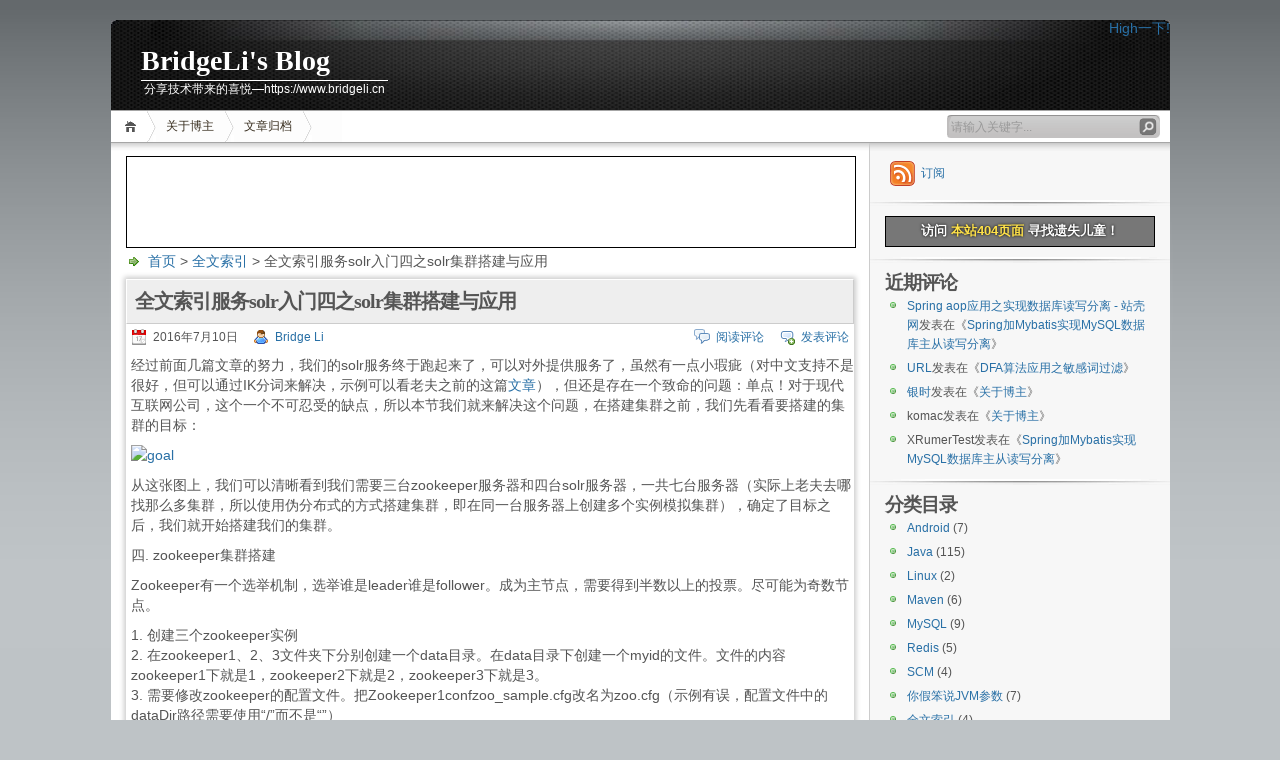

--- FILE ---
content_type: text/html; charset=UTF-8
request_url: http://www.bridgeli.cn/archives/301
body_size: 13765
content:
<!DOCTYPE html PUBLIC "-//W3C//DTD XHTML 1.1//EN" "http://www.w3.org/TR/xhtml11/DTD/xhtml11.dtd">

<html xmlns="http://www.w3.org/1999/xhtml">
<head profile="http://gmpg.org/xfn/11">

<script async src="//pagead2.googlesyndication.com/pagead/js/adsbygoogle.js"></script>
<script>
     (adsbygoogle = window.adsbygoogle || []).push({
          google_ad_client: "ca-pub-5992006569235012",
          enable_page_level_ads: true
     });
</script>

	<meta http-equiv="Content-Type" content="text/html; charset=UTF-8" />
	<meta http-equiv="X-UA-Compatible" content="IE=EmulateIE7" />

	<title>全文索引服务solr入门四之solr集群搭建与应用 | BridgeLi&#039;s Blog</title>
	<link rel="alternate" type="application/rss+xml" title="RSS 2.0 - 所有文章" href="http://www.bridgeli.cn/feed" />
	<link rel="alternate" type="application/rss+xml" title="RSS 2.0 - 所有评论" href="http://www.bridgeli.cn/comments/feed" />
	<link rel="pingback" href="http://www.bridgeli.cn/xmlrpc.php" />

	<!-- style START -->
	<!-- default style -->
	<style type="text/css" media="screen">@import url( http://www.bridgeli.cn/wp-content/themes/inove/style.css );</style>
	<!-- for translations -->
			<link rel="stylesheet" href="http://www.bridgeli.cn/wp-content/themes/inove/chinese.css" type="text/css" media="screen" />
		<!--[if IE]>
		<link rel="stylesheet" href="http://www.bridgeli.cn/wp-content/themes/inove/ie.css" type="text/css" media="screen" />
	<![endif]-->
	<!-- style END -->

	<!-- script START -->
	<script type="text/javascript" src="http://www.bridgeli.cn/wp-content/themes/inove/js/base.js"></script>
	<script type="text/javascript" src="http://www.bridgeli.cn/wp-content/themes/inove/js/menu.js"></script>
	<!-- script END -->

	
<!-- All in One SEO Pack 2.4.2.1 by Michael Torbert of Semper Fi Web Design[598,659] -->
<meta name="description"  content="经过前面几篇文章的努力，我们的solr服务终于跑起来了，可以对外提供服务了，虽然有一点小瑕疵（对中文支持不是很好，但可以通过IK分词来解决，示例可以看老夫之前的这篇文章），但还是存在一个致命的问题：单点！对于现代互联网公司，这个一个不可忍受的缺点，所以本节我们就来解决这个问题，在搭建集群之前，我们先看看要搭建的集群的目" />

<meta name="keywords"  content="lucene,solr,spring,集群" />

<link rel="canonical" href="http://www.bridgeli.cn/archives/301" />
			<script type="text/javascript" >
				window.ga=window.ga||function(){(ga.q=ga.q||[]).push(arguments)};ga.l=+new Date;
				ga('create', 'UA-97230314-1', 'auto');
				// Plugins
				
				ga('send', 'pageview');
			</script>
			<script async src="https://www.google-analytics.com/analytics.js"></script>
			<!-- /all in one seo pack -->
<link rel='dns-prefetch' href='//s.w.org' />
<link rel="alternate" type="application/rss+xml" title="BridgeLi&#039;s Blog &raquo; 全文索引服务solr入门四之solr集群搭建与应用评论Feed" href="http://www.bridgeli.cn/archives/301/feed" />
		<script type="text/javascript">
			window._wpemojiSettings = {"baseUrl":"https:\/\/s.w.org\/images\/core\/emoji\/2.3\/72x72\/","ext":".png","svgUrl":"https:\/\/s.w.org\/images\/core\/emoji\/2.3\/svg\/","svgExt":".svg","source":{"concatemoji":"http:\/\/www.bridgeli.cn\/wp-includes\/js\/wp-emoji-release.min.js?ver=4.8.25"}};
			!function(t,a,e){var r,i,n,o=a.createElement("canvas"),l=o.getContext&&o.getContext("2d");function c(t){var e=a.createElement("script");e.src=t,e.defer=e.type="text/javascript",a.getElementsByTagName("head")[0].appendChild(e)}for(n=Array("flag","emoji4"),e.supports={everything:!0,everythingExceptFlag:!0},i=0;i<n.length;i++)e.supports[n[i]]=function(t){var e,a=String.fromCharCode;if(!l||!l.fillText)return!1;switch(l.clearRect(0,0,o.width,o.height),l.textBaseline="top",l.font="600 32px Arial",t){case"flag":return(l.fillText(a(55356,56826,55356,56819),0,0),e=o.toDataURL(),l.clearRect(0,0,o.width,o.height),l.fillText(a(55356,56826,8203,55356,56819),0,0),e===o.toDataURL())?!1:(l.clearRect(0,0,o.width,o.height),l.fillText(a(55356,57332,56128,56423,56128,56418,56128,56421,56128,56430,56128,56423,56128,56447),0,0),e=o.toDataURL(),l.clearRect(0,0,o.width,o.height),l.fillText(a(55356,57332,8203,56128,56423,8203,56128,56418,8203,56128,56421,8203,56128,56430,8203,56128,56423,8203,56128,56447),0,0),e!==o.toDataURL());case"emoji4":return l.fillText(a(55358,56794,8205,9794,65039),0,0),e=o.toDataURL(),l.clearRect(0,0,o.width,o.height),l.fillText(a(55358,56794,8203,9794,65039),0,0),e!==o.toDataURL()}return!1}(n[i]),e.supports.everything=e.supports.everything&&e.supports[n[i]],"flag"!==n[i]&&(e.supports.everythingExceptFlag=e.supports.everythingExceptFlag&&e.supports[n[i]]);e.supports.everythingExceptFlag=e.supports.everythingExceptFlag&&!e.supports.flag,e.DOMReady=!1,e.readyCallback=function(){e.DOMReady=!0},e.supports.everything||(r=function(){e.readyCallback()},a.addEventListener?(a.addEventListener("DOMContentLoaded",r,!1),t.addEventListener("load",r,!1)):(t.attachEvent("onload",r),a.attachEvent("onreadystatechange",function(){"complete"===a.readyState&&e.readyCallback()})),(r=e.source||{}).concatemoji?c(r.concatemoji):r.wpemoji&&r.twemoji&&(c(r.twemoji),c(r.wpemoji)))}(window,document,window._wpemojiSettings);
		</script>
		<style type="text/css">
img.wp-smiley,
img.emoji {
	display: inline !important;
	border: none !important;
	box-shadow: none !important;
	height: 1em !important;
	width: 1em !important;
	margin: 0 .07em !important;
	vertical-align: -0.1em !important;
	background: none !important;
	padding: 0 !important;
}
</style>
<link rel='stylesheet' id='wp-easyarchives-css'  href='http://www.bridgeli.cn/wp-content/plugins/wp-easyarchives/css/wp-easyarchives.css?ver=3.1.2' type='text/css' media='screen' />
<link rel='stylesheet' id='cptch_stylesheet-css'  href='http://www.bridgeli.cn/wp-content/plugins/captcha/css/front_end_style.css?ver=4.3.6' type='text/css' media='all' />
<link rel='stylesheet' id='dashicons-css'  href='http://www.bridgeli.cn/wp-includes/css/dashicons.min.css?ver=4.8.25' type='text/css' media='all' />
<link rel='stylesheet' id='cptch_desktop_style-css'  href='http://www.bridgeli.cn/wp-content/plugins/captcha/css/desktop_style.css?ver=4.3.6' type='text/css' media='all' />
<link rel='stylesheet' id='wp-pagenavi-css'  href='http://www.bridgeli.cn/wp-content/themes/inove/pagenavi-css.css?ver=2.70' type='text/css' media='all' />
<link rel='https://api.w.org/' href='http://www.bridgeli.cn/wp-json/' />
<link rel="EditURI" type="application/rsd+xml" title="RSD" href="http://www.bridgeli.cn/xmlrpc.php?rsd" />
<link rel="wlwmanifest" type="application/wlwmanifest+xml" href="http://www.bridgeli.cn/wp-includes/wlwmanifest.xml" /> 
<link rel='prev' title='全文索引服务solr入门三之solrJ的应用' href='http://www.bridgeli.cn/archives/287' />
<link rel='next' title='多线程应用之批量数据处理' href='http://www.bridgeli.cn/archives/304' />
<meta name="generator" content="WordPress 4.8.25" />
<link rel='shortlink' href='http://www.bridgeli.cn/?p=301' />
<link rel="alternate" type="application/json+oembed" href="http://www.bridgeli.cn/wp-json/oembed/1.0/embed?url=http%3A%2F%2Fwww.bridgeli.cn%2Farchives%2F301" />
<link rel="alternate" type="text/xml+oembed" href="http://www.bridgeli.cn/wp-json/oembed/1.0/embed?url=http%3A%2F%2Fwww.bridgeli.cn%2Farchives%2F301&#038;format=xml" />
<style data-context="foundation-flickity-css">/*! Flickity v2.0.2
http://flickity.metafizzy.co
---------------------------------------------- */.flickity-enabled{position:relative}.flickity-enabled:focus{outline:0}.flickity-viewport{overflow:hidden;position:relative;height:100%}.flickity-slider{position:absolute;width:100%;height:100%}.flickity-enabled.is-draggable{-webkit-tap-highlight-color:transparent;tap-highlight-color:transparent;-webkit-user-select:none;-moz-user-select:none;-ms-user-select:none;user-select:none}.flickity-enabled.is-draggable .flickity-viewport{cursor:move;cursor:-webkit-grab;cursor:grab}.flickity-enabled.is-draggable .flickity-viewport.is-pointer-down{cursor:-webkit-grabbing;cursor:grabbing}.flickity-prev-next-button{position:absolute;top:50%;width:44px;height:44px;border:none;border-radius:50%;background:#fff;background:hsla(0,0%,100%,.75);cursor:pointer;-webkit-transform:translateY(-50%);transform:translateY(-50%)}.flickity-prev-next-button:hover{background:#fff}.flickity-prev-next-button:focus{outline:0;box-shadow:0 0 0 5px #09F}.flickity-prev-next-button:active{opacity:.6}.flickity-prev-next-button.previous{left:10px}.flickity-prev-next-button.next{right:10px}.flickity-rtl .flickity-prev-next-button.previous{left:auto;right:10px}.flickity-rtl .flickity-prev-next-button.next{right:auto;left:10px}.flickity-prev-next-button:disabled{opacity:.3;cursor:auto}.flickity-prev-next-button svg{position:absolute;left:20%;top:20%;width:60%;height:60%}.flickity-prev-next-button .arrow{fill:#333}.flickity-page-dots{position:absolute;width:100%;bottom:-25px;padding:0;margin:0;list-style:none;text-align:center;line-height:1}.flickity-rtl .flickity-page-dots{direction:rtl}.flickity-page-dots .dot{display:inline-block;width:10px;height:10px;margin:0 8px;background:#333;border-radius:50%;opacity:.25;cursor:pointer}.flickity-page-dots .dot.is-selected{opacity:1}</style><style data-context="foundation-slideout-css">.slideout-menu{position:fixed;left:0;top:0;bottom:0;right:auto;z-index:0;width:256px;overflow-y:auto;-webkit-overflow-scrolling:touch;display:none}.slideout-menu.pushit-right{left:auto;right:0}.slideout-panel{position:relative;z-index:1;will-change:transform}.slideout-open,.slideout-open .slideout-panel,.slideout-open body{overflow:hidden}.slideout-open .slideout-menu{display:block}.pushit{display:none}</style>		<style type="text/css">.recentcomments a{display:inline !important;padding:0 !important;margin:0 !important;}</style>
		<style type="text/css" id="syntaxhighlighteranchor"></style>
<style>.ios7.web-app-mode.has-fixed header{ background-color: rgba(3,122,221,.88);}</style></head>


<body>
<!-- wrap START -->
<div id="wrap">

<!-- container START -->
<div id="container"  >

<!-- header START -->
<div id="header">

    <div class="pull-right" style="float: right !important;">
        <a title="把这个链接拖到你的Chrome收藏夹工具栏中" href='javascript:(function(){function c(){var e=document.createElement("link");e.setAttribute("type","text/css");e.setAttribute("rel","stylesheet");e.setAttribute("href",f);e.setAttribute("class",l);document.body.appendChild(e)}function h(){var e=document.getElementsByClassName(l);for(var t=0;t<e.length;t++){document.body.removeChild(e[t])}}function p(){var e=document.createElement("div");e.setAttribute("class",a);document.body.appendChild(e);setTimeout(function(){document.body.removeChild(e)},100)}function d(e){return{height:e.offsetHeight,width:e.offsetWidth}}function v(i){var s=d(i);return s.height>e&amp;&amp;s.height<n&amp;&amp;s.width>t&amp;&amp;s.width<r}function m(e){var t=e;var n=0;while(!!t){n+=t.offsetTop;t=t.offsetParent}return n}function g(){var e=document.documentElement;if(!!window.innerWidth){return window.innerHeight}else if(e&amp;&amp;!isNaN(e.clientHeight)){return e.clientHeight}return 0}function y(){if(window.pageYOffset){return window.pageYOffset}return Math.max(document.documentElement.scrollTop,document.body.scrollTop)}function E(e){var t=m(e);return t>=w&amp;&amp;t<=b+w}function S(){var e=document.createElement("audio");e.setAttribute("class",l);e.src=i;e.loop=false;e.addEventListener("canplay",function(){setTimeout(function(){x(k)},500);setTimeout(function(){N();p();for(var e=0;e<O.length;e++){T(O[e])}},15500)},true);e.addEventListener("ended",function(){N();h()},true);e.innerHTML=" <p>If you are reading this, it is because your browser does not support the audio element. We recommend that you get a new browser.</p> <p>";document.body.appendChild(e);e.play()}function x(e){e.className+=" "+s+" "+o}function T(e){e.className+=" "+s+" "+u[Math.floor(Math.random()*u.length)]}function N(){var e=document.getElementsByClassName(s);var t=new RegExp("\\b"+s+"\\b");for(var n=0;n<e.length;){e[n].className=e[n].className.replace(t,"")}}var e=30;var t=30;var n=350;var r=350;var i="//s3.amazonaws.com/moovweb-marketing/playground/harlem-shake.mp3";var s="mw-harlem_shake_me";var o="im_first";var u=["im_drunk","im_baked","im_trippin","im_blown"];var a="mw-strobe_light";var f="//s3.amazonaws.com/moovweb-marketing/playground/harlem-shake-style.css";var l="mw_added_css";var b=g();var w=y();var C=document.getElementsByTagName("*");var k=null;for(var L=0;L<C.length;L++){var A=C[L];if(v(A)){if(E(A)){k=A;break}}}if(A===null){console.warn("Could not find a node of the right size. Please try a different page.");return}c();S();var O=[];for(var L=0;L<C.length;L++){var A=C[L];if(v(A)){O.push(A)}}})()    '>High一下!</a>
    </div>

	<!-- banner START -->
		<!-- banner END -->

	<div id="caption">
		<h1 id="title"><a href="http://www.bridgeli.cn/">BridgeLi&#039;s Blog</a></h1>
		<div id="tagline">分享技术带来的喜悦—https://www.bridgeli.cn</div>
	</div>

	<div class="fixed"></div>
</div>
<!-- header END -->

<!-- navigation START -->
<div id="navigation">
	<!-- menus START -->
	<ul id="menus">
		<li class="page_item"><a class="home" title="首页" href="http://www.bridgeli.cn/">首页</a></li>
		<li class="page_item page-item-7"><a href="http://www.bridgeli.cn/about">关于博主</a></li>
<li class="page_item page-item-250"><a href="http://www.bridgeli.cn/archives">文章归档</a></li>
		<li><a class="lastmenu" href="javascript:void(0);"></a></li>
	</ul>
	<!-- menus END -->

	<!-- searchbox START -->
	<div id="searchbox">
					<form action="http://www.bridgeli.cn" method="get">
				<div class="content">
					<input type="text" class="textfield" name="s" size="24" value="" />
					<input type="submit" class="button" value="" />
				</div>
			</form>
			</div>
<script type="text/javascript">
//<![CDATA[
	var searchbox = MGJS.$("searchbox");
	var searchtxt = MGJS.getElementsByClassName("textfield", "input", searchbox)[0];
	var searchbtn = MGJS.getElementsByClassName("button", "input", searchbox)[0];
	var tiptext = "请输入关键字...";
	if(searchtxt.value == "" || searchtxt.value == tiptext) {
		searchtxt.className += " searchtip";
		searchtxt.value = tiptext;
	}
	searchtxt.onfocus = function(e) {
		if(searchtxt.value == tiptext) {
			searchtxt.value = "";
			searchtxt.className = searchtxt.className.replace(" searchtip", "");
		}
	}
	searchtxt.onblur = function(e) {
		if(searchtxt.value == "") {
			searchtxt.className += " searchtip";
			searchtxt.value = tiptext;
		}
	}
	searchbtn.onclick = function(e) {
		if(searchtxt.value == "" || searchtxt.value == tiptext) {
			return false;
		}
	}
//]]>
</script>
	<!-- searchbox END -->

	<div class="fixed"></div>
</div>
<!-- navigation END -->

<!-- content START -->
<div id="content">

	<!-- main START -->
	<div id="main">

<div style="width: 728px;height:90px;border: 1px solid #000000;">

<script async src="//pagead2.googlesyndication.com/pagead/js/adsbygoogle.js"></script>
<!-- FirstGoogleAd -->
<ins class="adsbygoogle"
     style="display:inline-block;width:728px;height:90px"
     data-ad-client="ca-pub-5992006569235012"
     data-ad-slot="6287737882"></ins>
<script>
(adsbygoogle = window.adsbygoogle || []).push({});
</script>

</div>



	<div id="postpath">
		<a title="转到首页" href="http://www.bridgeli.cn/">首页</a>
		 &gt; <a href="http://www.bridgeli.cn/archives/category/full-text-index" rel="category tag">全文索引</a>		 &gt; 全文索引服务solr入门四之solr集群搭建与应用	</div>

	<div class="post" id="post-301">
		<h2>全文索引服务solr入门四之solr集群搭建与应用</h2>
		<div class="info">
			<span class="date">2016年7月10日</span>
			<span class="author"><a href="http://www.bridgeli.cn/archives/author/fallingleaf" title="由Bridge Li发布" rel="author">Bridge Li</a></span>										<span class="addcomment"><a href="#respond">发表评论</a></span>
				<span class="comments"><a href="#comments">阅读评论</a></span>
						<div class="fixed"></div>
		</div>
		<div class="content">
			<p>经过前面几篇文章的努力，我们的solr服务终于跑起来了，可以对外提供服务了，虽然有一点小瑕疵（对中文支持不是很好，但可以通过IK分词来解决，示例可以看老夫之前的这篇<a href="https://www.bridgeli.cn/archives/109" title="全文检索工具-Lucene（solr）入门">文章</a>），但还是存在一个致命的问题：单点！对于现代互联网公司，这个一个不可忍受的缺点，所以本节我们就来解决这个问题，在搭建集群之前，我们先看看要搭建的集群的目标：</p>
<p><a href="https://www.bridgeli.cn/wp-content/uploads/2016/07/goal.png"><img src="https://www.bridgeli.cn/wp-content/uploads/2016/07/goal-300x203.png" alt="goal" width="300" height="203" class="alignnone size-medium wp-image-302" /></a></p>
<p>从这张图上，我们可以清晰看到我们需要三台zookeeper服务器和四台solr服务器，一共七台服务器（实际上老夫去哪找那么多集群，所以使用伪分布式的方式搭建集群，即在同一台服务器上创建多个实例模拟集群），确定了目标之后，我们就开始搭建我们的集群。</p>
<p>四. zookeeper集群搭建</p>
<p>Zookeeper有一个选举机制，选举谁是leader谁是follower。成为主节点，需要得到半数以上的投票。尽可能为奇数节点。</p>
<p>1. 创建三个zookeeper实例<br />
2. 在zookeeper1、2、3文件夹下分别创建一个data目录。在data目录下创建一个myid的文件。文件的内容zookeeper1下就是1，zookeeper2下就是2，zookeeper3下就是3。<br />
3. 需要修改zookeeper的配置文件。把Zookeeper1confzoo_sample.cfg改名为zoo.cfg（示例有误，配置文件中的dataDir路径需要使用“/”而不是“”）</p>
<p><a href="https://www.bridgeli.cn/wp-content/uploads/2016/07/config.png"><img src="https://www.bridgeli.cn/wp-content/uploads/2016/07/config-300x157.png" alt="config" width="300" height="157" class="alignnone size-medium wp-image-296" /></a></p>
<p>4. 启动zookeeper。</p>
<p><a href="https://www.bridgeli.cn/wp-content/uploads/2016/07/start.png"><img src="https://www.bridgeli.cn/wp-content/uploads/2016/07/start-300x169.png" alt="start" width="300" height="169" class="alignnone size-medium wp-image-299" /></a></p>
<p>启动成功之后：</p>
<p><a href="https://www.bridgeli.cn/wp-content/uploads/2016/07/startsucess.png"><img src="https://www.bridgeli.cn/wp-content/uploads/2016/07/startsucess-300x193.png" alt="startsucess" width="300" height="193" class="alignnone size-medium wp-image-300" /></a></p>
<p>5. 启动zookeeper的客户端，测试zookeeper是否好用。</p>
<p><a href="https://www.bridgeli.cn/wp-content/uploads/2016/07/client.png"><img src="https://www.bridgeli.cn/wp-content/uploads/2016/07/client-300x193.png" alt="client" width="300" height="193" class="alignnone size-medium wp-image-290" /></a></p>
<p>五. Solr实例搭建</p>
<p>需要4个solr实例来完成。<br />
第一步：创建4个tomcat实例<br />
第二步：搭建4个solr的单机版环境（该系列的前几篇就写这个了）。</p>
<p>从复制过来的单机版：<br />
1. 修改tomcat的端口号。<br />
2. 修改solrhome的位置。修改web.xml</p>
<p>六. 集群搭建</p>
<p>1. 搭建步骤</p>
<p>①. 让zookeeper集群集中管理配置文件。把配置文件上传到zookeeper。<br />
把solrhome/collection1/conf文件夹的内容上传到zookeeper集群。<br />
把：D:tempSolrCloudsolrhome1collection1conf上传。<br />
命令：</p>
<pre class="brush: php; title: ; notranslate" title="">

java -classpath D:tempSolrCloudtomcat1webappssolrWEB-INFlib/* org.apache.solr.cloud.ZkCLI -zkhost 127.0.0.1:2181,127.0.0.1:2182,127.0.0.1:2183 -cmd upconfig -confdir D:tempSolrCloudsolrhome1collection1conf -confname myconf

</pre>
<p>需要保证执行命令之前，zookeeper集群是启动状态。</p>
<p>2. 查看zookeeper下的配置文件。</p>
<p><a href="https://www.bridgeli.cn/wp-content/uploads/2016/07/cloud.png"><img src="https://www.bridgeli.cn/wp-content/uploads/2016/07/cloud-300x193.png" alt="cloud" width="300" height="193" class="alignnone size-medium wp-image-291" /></a></p>
<p>3. 修改每个solrhome下的solr.xml文件。</p>
<p><a href="https://www.bridgeli.cn/wp-content/uploads/2016/07/cloudconfig.png"><img src="https://www.bridgeli.cn/wp-content/uploads/2016/07/cloudconfig-300x145.png" alt="cloudconfig" width="300" height="145" class="alignnone size-medium wp-image-292" /></a></p>
<p>4. 告诉每个solr实例zookeeper集群的位置。<br />
修改每一台solr的tomcat 的 bin目录下catalina.bat文件中加入DzkHost指定zookeeper服务器地址： </p>
<pre class="brush: php; title: ; notranslate" title="">

set JAVA_OPTS=&quot;-DzkHost=127.0.0.1:2181,127.0.0.1:2182,127.0.0.1:2183&quot;

</pre>
<p>5. 启动所有tomcat<br />
6. 访问solr服务</p>
<p><a href="https://www.bridgeli.cn/wp-content/uploads/2016/07/solr.png"><img src="https://www.bridgeli.cn/wp-content/uploads/2016/07/solr-300x140.png" alt="solr" width="300" height="140" class="alignnone size-medium wp-image-298" /></a></p>
<p>7. 创建有两片的collection。在浏览器的url中输入如下内容：<br />
http://127.0.0.1:8080/solr/admin/collections?action=CREATE&#038;name=collection2&#038;numShards=2&#038;replicationFactor=2</p>
<p><a href="https://www.bridgeli.cn/wp-content/uploads/2016/07/collection.png"><img src="https://www.bridgeli.cn/wp-content/uploads/2016/07/collection-300x184.png" alt="collection" width="300" height="184" class="alignnone size-medium wp-image-294" /></a></p>
<p>8. 删除collection1（之前单机版的时候创建的）<br />
http://127.0.0.1:8080/solr/admin/collections?action=DELETE&#038;name=collection1</p>
<p><a href="https://www.bridgeli.cn/wp-content/uploads/2016/07/delcollection.png"><img src="https://www.bridgeli.cn/wp-content/uploads/2016/07/delcollection-300x180.png" alt="delcollection" width="300" height="180" class="alignnone size-medium wp-image-297" /></a></p>
<p>删除之后，就是这个样子：</p>
<p><a href="https://www.bridgeli.cn/wp-content/uploads/2016/07/collections.png"><img src="https://www.bridgeli.cn/wp-content/uploads/2016/07/collections-300x139.png" alt="collections" width="300" height="139" class="alignnone size-medium wp-image-295" /></a></p>
<p>七. 集群的使用</p>
<p>1. 后台的管理功能和单机版完全一致，如下图，所以略过。</p>
<p><a href="https://www.bridgeli.cn/wp-content/uploads/2016/07/admin.png"><img src="https://www.bridgeli.cn/wp-content/uploads/2016/07/admin-300x217.png" alt="admin" width="300" height="217" class="alignnone size-medium wp-image-289" /></a></p>
<p>2. 使用solrJ管理solr集群</p>
<p>①. 添加集群</p>
<pre class="brush: php; title: ; notranslate" title="">

    @Test
    public void addDocument() throws Exception {
	//使用SolrJ连接集群
	//参数：zkHost是一个zookeeper集群列表
	String zkHost = &quot;127.0.0.1:2181,127.0.0.1:2182,127.0.0.1:2183&quot;;
	CloudSolrServer solrServer = new CloudSolrServer(zkHost);
	//设置默认的collection
	solrServer.setDefaultCollection(&quot;collection2&quot;);
	//创建一个文档对象
	SolrInputDocument document = new SolrInputDocument();
	document.setField(&quot;id&quot;, &quot;a001&quot;);
	document.setField(&quot;title&quot;, &quot;测试文档&quot;);
	//把文档提交到索引库
	solrServer.add(document);
	//提交修改
	solrServer.commit();
	
    }

</pre>
<p>②. 导入数据库数据到solr集群</p>
<pre class="brush: php; title: ; notranslate" title="">

    @Test
    public void importAllItems() throws Exception {
	//创建solrJ客户端
	String zkHost = &quot;127.0.0.1:2181,127.0.0.1:2182,127.0.0.1:2183&quot;;
	CloudSolrServer solrServer = new CloudSolrServer(zkHost);
	//设置默认的collection
	solrServer.setDefaultCollection(&quot;collection2&quot;);
	//使用JDBC连接数据库
	Connection connection = null;
	PreparedStatement preparedStatement = null;
	ResultSet resultSet = null;
	//加载数据库驱动
	Class.forName(&quot;com.mysql.jdbc.Driver&quot;);
	//创建数据库连接
	connection = DriverManager.getConnection(&quot;jdbc:mysql://localhost:3306/solr&quot;, &quot;root&quot;, &quot;root&quot;);
	//sql语句
	String sql = &quot;select * from products&quot;;
	//创建preparedStatement
	preparedStatement = connection.prepareStatement(sql);
	//执行查询
	resultSet = preparedStatement.executeQuery();
	//向solr中导入数据
	while(resultSet.next()) {
		//创建一个文档对象
		SolrInputDocument document = new SolrInputDocument();
		document.addField(&quot;id&quot;, resultSet.getString(&quot;pid&quot;));
		document.addField(&quot;name&quot;, resultSet.getString(&quot;name&quot;));
		document.addField(&quot;category&quot;, resultSet.getString(&quot;catalog_name&quot;));
		document.addField(&quot;price&quot;, resultSet.getString(&quot;price&quot;));
		document.addField(&quot;content&quot;, resultSet.getString(&quot;description&quot;));
		document.addField(&quot;url&quot;, resultSet.getString(&quot;picture&quot;));
		//向solr中添加记录
		solrServer.add(document);
	}
	//提交修改
	solrServer.commit();
	System.out.println(&quot;数据导入完成！&quot;);
    }

</pre>
<p>③. 和spring集成</p>
<p>看到上一篇文章里面，springmvc.xml配置文件了吧，小改一下就好了</p>
<p><a href="https://www.bridgeli.cn/wp-content/uploads/2016/07/cloudspring.png"><img src="https://www.bridgeli.cn/wp-content/uploads/2016/07/cloudspring-300x75.png" alt="cloudspring" width="300" height="75" class="alignnone size-medium wp-image-293" /></a></p>
<p>至此，我们一个完整版的solr集群服务终于完成了，好了，程序猿们你们可以回家睡觉了。</p>

<div id="postCopyright" style="text-align:left;font-weight:bolder;font-size:110%;font-family:Arial,'Microsoft YaHei',Verdana;color:#c00;margin:0px 0 10px 0;">
全文完，如果本文对您有所帮助，请花 1 秒钟帮忙点击一下广告，谢谢。<br/><br/>
作 者：<a class="title" href="https://www.bridgeli.cn/" target="_blank"> BridgeLi，https://www.bridgeli.cn</a><br/>
原文链接：<a class="title" href="http://www.bridgeli.cn/archives/301" target="_blank"　title="BridgeLi's Blog-全文索引服务solr入门四之solr集群搭建与应用">http://www.bridgeli.cn/archives/301</a><br/>
版权声明：非特殊声明均为本站原创作品，转载时请注明作者和原文链接。
</div>

			<div class="fixed"></div>
		</div>
		<div class="under">
			<span class="categories">分类: </span><span><a href="http://www.bridgeli.cn/archives/category/full-text-index" rel="category tag">全文索引</a></span>			<span class="tags">标签: </span><span><a href="http://www.bridgeli.cn/archives/tag/lucene" rel="tag">Lucene</a>, <a href="http://www.bridgeli.cn/archives/tag/solr" rel="tag">solr</a>, <a href="http://www.bridgeli.cn/archives/tag/spring" rel="tag">spring</a>, <a href="http://www.bridgeli.cn/archives/tag/%e9%9b%86%e7%be%a4" rel="tag">集群</a></span>		</div>
	</div>

	<!-- related posts START -->
		<!-- related posts END -->

	<script type="text/javascript" src="http://www.bridgeli.cn/wp-content/themes/inove/js/comment.js"></script>



<div id="comments">

<div id="cmtswitcher">
			<a id="commenttab" class="curtab" href="javascript:void(0);" onclick="MGJS.switchTab('thecomments,commentnavi', 'thetrackbacks', 'commenttab', 'curtab', 'trackbacktab', 'tab');">评论 (0)</a>
		<a id="trackbacktab" class="tab" href="javascript:void(0);" onclick="MGJS.switchTab('thetrackbacks', 'thecomments,commentnavi', 'trackbacktab', 'curtab', 'commenttab', 'tab');">Trackbacks (0)</a>
				<span class="addcomment"><a href="#respond">发表评论</a></span>
				<span class="addtrackback"><a href="http://www.bridgeli.cn/archives/301/trackback">Trackback</a></span>
		<div class="fixed"></div>
</div>

<div id="commentlist">
	<!-- comments START -->
	<ol id="thecomments">
			<li class="messagebox">
			本文目前尚无任何评论.		</li>
		</ol>
	<!-- comments END -->


	<!-- trackbacks START -->
			<ol id="thetrackbacks">
							<li class="messagebox">
					本文目前尚无任何 trackbacks 和 pingbacks.				</li>

					</ol>
		<div class="fixed"></div>
	<!-- trackbacks END -->
</div>

</div>

	<form action="http://www.bridgeli.cn/wp-comments-post.php" method="post" id="commentform">
	<div id="respond">

					
			<div id="author_info">
				<div class="row">
					<input type="text" name="author" id="author" class="textfield" value="" size="24" tabindex="1" />
					<label for="author" class="small">昵称 (必填)</label>
				</div>
				<div class="row">
					<input type="text" name="email" id="email" class="textfield" value="" size="24" tabindex="2" />
					<label for="email" class="small">电子邮箱 (我们会为您保密) (必填)</label>
				</div>
				<div class="row">
					<input type="text" name="url" id="url" class="textfield" value="" size="24" tabindex="3" />
					<label for="url" class="small">网址</label>
				</div>
			</div>

			
		
		<!-- comment input -->
		<div class="row">
			<textarea name="comment" id="comment" tabindex="4" rows="8" cols="50"></textarea>
		</div>

		<!-- comment submit and rss -->
		<div id="submitbox">
			<a class="feed" href="http://www.bridgeli.cn/comments/feed">订阅评论</a>
			<div class="submitbutton">
				<input name="submit" type="submit" id="submit" class="button" tabindex="5" value="提交评论" />
			</div>
						<input type="hidden" name="comment_post_ID" value="301" />
			<div class="fixed"></div>
		</div>

	</div>
	<p style="display: none;"><input type="hidden" id="akismet_comment_nonce" name="akismet_comment_nonce" value="abc44b4075" /></p><p style="display: none;"><input type="hidden" id="ak_js" name="ak_js" value="218"/></p><p class="cptch_block"><script class="cptch_to_remove">

				(function( timeout ) {

					setTimeout(

						function() {

							var notice = document.getElementById("cptch_time_limit_notice_61");

							if ( notice )

								notice.style.display = "block";

						},

						timeout

					);

				})(120000);

			</script>

			<span id="cptch_time_limit_notice_61" class="cptch_time_limit_notice cptch_to_remove">请输入正确的验证码</span><span class="cptch_wrap cptch_math_actions">

				<label class="cptch_label" for="cptch_input_61"><span class="cptch_span">1</span>

					<span class="cptch_span">&nbsp;&times;&nbsp;</span>

					<span class="cptch_span">8</span>

					<span class="cptch_span">&nbsp;=&nbsp;</span>

					<span class="cptch_span"><input id="cptch_input_61" class="cptch_input cptch_wp_comments" type="text" autocomplete="off" name="cptch_number" value="" maxlength="2" size="2" aria-required="true" required="required" style="margin-bottom:0;display:inline;font-size: 12px;width: 40px;" /></span>

					<input type="hidden" name="cptch_result" value="qlw=" /><input type="hidden" name="cptch_time" value="1769444046" />

					<input type="hidden" name="cptch_form" value="wp_comments" />

				</label><span class="cptch_reload_button_wrap hide-if-no-js">

					<noscript>

						<style type="text/css">

							.hide-if-no-js {

								display: none !important;

							}

						</style>

					</noscript>

					<span class="cptch_reload_button dashicons dashicons-update"></span>

				</span></span></p>	</form>

	

	<div id="postnavi">
		<span class="prev"><a href="http://www.bridgeli.cn/archives/304" rel="next">多线程应用之批量数据处理</a></span>
		<span class="next"><a href="http://www.bridgeli.cn/archives/287" rel="prev">全文索引服务solr入门三之solrJ的应用</a></span>
		<div class="fixed"></div>
	</div>


	</div>
	<!-- main END -->

	
<!-- sidebar START -->
<div id="sidebar">

<!-- sidebar north START -->
<div id="northsidebar" class="sidebar">

	<!-- feeds -->
	<div class="widget widget_feeds">
		<div class="content">
			<div id="subscribe">
				<a rel="external nofollow" id="feedrss" title="订阅这个博客的文章" href="http://www.bridgeli.cn/feed">订阅</a>
									<ul id="feed_readers">
						<li id="google_reader"><a rel="external nofollow" class="reader" title="订阅到 Google" href="http://fusion.google.com/add?feedurl=http://www.bridgeli.cn/feed"><span> Google</span></a></li>
						<li id="youdao_reader"><a rel="external nofollow" class="reader" title="订阅到有道" href="http://reader.youdao.com/#url=http://www.bridgeli.cn/feed"><span>有道</span></a></li>
						<li id="xianguo_reader"><a rel="external nofollow" class="reader" title="订阅到鲜果" href="http://www.xianguo.com/subscribe.php?url=http://www.bridgeli.cn/feed"><span>鲜果</span></a></li>
						<li id="zhuaxia_reader"><a rel="external nofollow" class="reader" title="订阅到抓虾" href="http://www.zhuaxia.com/add_channel.php?url=http://www.bridgeli.cn/feed"><span>抓虾</span></a></li>
						<li id="yahoo_reader"><a rel="external nofollow" class="reader" title="订阅到 My Yahoo!"	href="http://add.my.yahoo.com/rss?url=http://www.bridgeli.cn/feed"><span> My Yahoo!</span></a></li>
						<li id="newsgator_reader"><a rel="external nofollow" class="reader" title="订阅到 newsgator"	href="http://www.newsgator.com/ngs/subscriber/subfext.aspx?url=http://www.bridgeli.cn/feed"><span> newsgator</span></a></li>
						<li id="bloglines_reader"><a rel="external nofollow" class="reader" title="订阅到 Bloglines"	href="http://www.bloglines.com/sub/http://www.bridgeli.cn/feed"><span> Bloglines</span></a></li>
						<li id="inezha_reader"><a rel="external nofollow" class="reader" title="订阅到哪吒"	href="http://inezha.com/add?url=http://www.bridgeli.cn/feed"><span>哪吒</span></a></li>
					</ul>
							</div>
						<div class="fixed"></div>
		</div>
	</div>

	<!-- showcase -->
	
<div id="text-2" class="widget widget_text">			<div class="textwidget"><p align="center" style="background-color: #777;padding: 5px;color: white;font-weight: bold;border: solid 1px black;text-shadow: 0px 0px 3px black;">访问 <a href="https://www.bridgeli.cn/404/" target="_blank" style="color: #FFE249;">本站404页面</a> 寻找遗失儿童！</p></div>
		</div><div id="recent-comments-2" class="widget widget_recent_comments"><h3>近期评论</h3><ul id="recentcomments"><li class="recentcomments"><span class="comment-author-link"><a href='https://www.zhankr.net/29335.html' rel='external nofollow' class='url'>Spring aop应用之实现数据库读写分离 - 站壳网</a></span>发表在《<a href="http://www.bridgeli.cn/archives/166#comment-447">Spring加Mybatis实现MySQL数据库主从读写分离</a>》</li><li class="recentcomments"><span class="comment-author-link"><a href='http://www.rnnhIW.net' rel='external nofollow' class='url'>URL</a></span>发表在《<a href="http://www.bridgeli.cn/archives/267#comment-408">DFA算法应用之敏感词过滤</a>》</li><li class="recentcomments"><span class="comment-author-link"><a href='https://www.yukunweb.com' rel='external nofollow' class='url'>银时</a></span>发表在《<a href="http://www.bridgeli.cn/about#comment-365">关于博主</a>》</li><li class="recentcomments"><span class="comment-author-link">komac</span>发表在《<a href="http://www.bridgeli.cn/about#comment-363">关于博主</a>》</li><li class="recentcomments"><span class="comment-author-link">XRumerTest</span>发表在《<a href="http://www.bridgeli.cn/archives/166#comment-285">Spring加Mybatis实现MySQL数据库主从读写分离</a>》</li></ul></div><div id="categories-2" class="widget widget_categories"><h3>分类目录</h3>		<ul>
	<li class="cat-item cat-item-2"><a href="http://www.bridgeli.cn/archives/category/android" >Android</a> (7)
</li>
	<li class="cat-item cat-item-3"><a href="http://www.bridgeli.cn/archives/category/java" >Java</a> (115)
</li>
	<li class="cat-item cat-item-4"><a href="http://www.bridgeli.cn/archives/category/linux" >Linux</a> (2)
</li>
	<li class="cat-item cat-item-5"><a href="http://www.bridgeli.cn/archives/category/maven-2" >Maven</a> (6)
</li>
	<li class="cat-item cat-item-6"><a href="http://www.bridgeli.cn/archives/category/mysql" >MySQL</a> (9)
</li>
	<li class="cat-item cat-item-135"><a href="http://www.bridgeli.cn/archives/category/redis-2" >Redis</a> (5)
</li>
	<li class="cat-item cat-item-7"><a href="http://www.bridgeli.cn/archives/category/scm-2" >SCM</a> (4)
</li>
	<li class="cat-item cat-item-163"><a href="http://www.bridgeli.cn/archives/category/nijiaben-jvm" >你假笨说JVM参数</a> (7)
</li>
	<li class="cat-item cat-item-8"><a href="http://www.bridgeli.cn/archives/category/full-text-index" >全文索引</a> (4)
</li>
	<li class="cat-item cat-item-168"><a href="http://www.bridgeli.cn/archives/category/others" >其他</a> (5)
</li>
	<li class="cat-item cat-item-9"><a href="http://www.bridgeli.cn/archives/category/bigdata" >大数据</a> (1)
</li>
	<li class="cat-item cat-item-10"><a href="http://www.bridgeli.cn/archives/category/workflow" >工作流</a> (3)
</li>
	<li class="cat-item cat-item-11"><a href="http://www.bridgeli.cn/archives/category/wechat" >微信</a> (3)
</li>
	<li class="cat-item cat-item-12"><a href="http://www.bridgeli.cn/archives/category/ci-2" >持续集成</a> (2)
</li>
	<li class="cat-item cat-item-13"><a href="http://www.bridgeli.cn/archives/category/designpattern" >设计模式</a> (5)
</li>
		</ul>
</div>		<div id="recent-posts-2" class="widget widget_recent_entries">		<h3>近期文章</h3>		<ul>
					<li>
				<a href="http://www.bridgeli.cn/archives/805">本地开发不同项目使用不同版本 JDK 的解决方案</a>
						</li>
					<li>
				<a href="http://www.bridgeli.cn/archives/800">MySQL 备份及恢复脚本</a>
						</li>
					<li>
				<a href="http://www.bridgeli.cn/archives/793">使用 docker 一键部署 ELK(包含中文分词) 服务脚本</a>
						</li>
					<li>
				<a href="http://www.bridgeli.cn/archives/789">关于 Redis incr 的一个问题</a>
						</li>
					<li>
				<a href="http://www.bridgeli.cn/archives/784">Gradle 项目打包构建中的两个小问题</a>
						</li>
				</ul>
		</div>		<div id="archives-2" class="widget widget_archive"><h3>文章归档</h3>		<ul>
			<li><a href='http://www.bridgeli.cn/archives/date/2025/12'>2025年12月</a>&nbsp;(1)</li>
	<li><a href='http://www.bridgeli.cn/archives/date/2025/10'>2025年10月</a>&nbsp;(1)</li>
	<li><a href='http://www.bridgeli.cn/archives/date/2025/08'>2025年8月</a>&nbsp;(1)</li>
	<li><a href='http://www.bridgeli.cn/archives/date/2025/07'>2025年7月</a>&nbsp;(1)</li>
	<li><a href='http://www.bridgeli.cn/archives/date/2025/05'>2025年5月</a>&nbsp;(1)</li>
	<li><a href='http://www.bridgeli.cn/archives/date/2025/04'>2025年4月</a>&nbsp;(1)</li>
	<li><a href='http://www.bridgeli.cn/archives/date/2025/03'>2025年3月</a>&nbsp;(1)</li>
	<li><a href='http://www.bridgeli.cn/archives/date/2025/02'>2025年2月</a>&nbsp;(1)</li>
	<li><a href='http://www.bridgeli.cn/archives/date/2024/10'>2024年10月</a>&nbsp;(1)</li>
	<li><a href='http://www.bridgeli.cn/archives/date/2024/09'>2024年9月</a>&nbsp;(1)</li>
	<li><a href='http://www.bridgeli.cn/archives/date/2024/06'>2024年6月</a>&nbsp;(1)</li>
	<li><a href='http://www.bridgeli.cn/archives/date/2024/05'>2024年5月</a>&nbsp;(1)</li>
	<li><a href='http://www.bridgeli.cn/archives/date/2024/04'>2024年4月</a>&nbsp;(1)</li>
	<li><a href='http://www.bridgeli.cn/archives/date/2023/03'>2023年3月</a>&nbsp;(1)</li>
	<li><a href='http://www.bridgeli.cn/archives/date/2022/03'>2022年3月</a>&nbsp;(1)</li>
	<li><a href='http://www.bridgeli.cn/archives/date/2022/01'>2022年1月</a>&nbsp;(1)</li>
	<li><a href='http://www.bridgeli.cn/archives/date/2021/12'>2021年12月</a>&nbsp;(1)</li>
	<li><a href='http://www.bridgeli.cn/archives/date/2021/11'>2021年11月</a>&nbsp;(1)</li>
	<li><a href='http://www.bridgeli.cn/archives/date/2021/10'>2021年10月</a>&nbsp;(1)</li>
	<li><a href='http://www.bridgeli.cn/archives/date/2021/09'>2021年9月</a>&nbsp;(1)</li>
	<li><a href='http://www.bridgeli.cn/archives/date/2021/08'>2021年8月</a>&nbsp;(1)</li>
	<li><a href='http://www.bridgeli.cn/archives/date/2021/07'>2021年7月</a>&nbsp;(1)</li>
	<li><a href='http://www.bridgeli.cn/archives/date/2021/05'>2021年5月</a>&nbsp;(1)</li>
	<li><a href='http://www.bridgeli.cn/archives/date/2021/04'>2021年4月</a>&nbsp;(1)</li>
	<li><a href='http://www.bridgeli.cn/archives/date/2021/03'>2021年3月</a>&nbsp;(1)</li>
	<li><a href='http://www.bridgeli.cn/archives/date/2021/02'>2021年2月</a>&nbsp;(2)</li>
	<li><a href='http://www.bridgeli.cn/archives/date/2021/01'>2021年1月</a>&nbsp;(1)</li>
	<li><a href='http://www.bridgeli.cn/archives/date/2020/07'>2020年7月</a>&nbsp;(2)</li>
	<li><a href='http://www.bridgeli.cn/archives/date/2020/06'>2020年6月</a>&nbsp;(1)</li>
	<li><a href='http://www.bridgeli.cn/archives/date/2020/05'>2020年5月</a>&nbsp;(1)</li>
	<li><a href='http://www.bridgeli.cn/archives/date/2020/04'>2020年4月</a>&nbsp;(1)</li>
	<li><a href='http://www.bridgeli.cn/archives/date/2020/03'>2020年3月</a>&nbsp;(2)</li>
	<li><a href='http://www.bridgeli.cn/archives/date/2020/02'>2020年2月</a>&nbsp;(2)</li>
	<li><a href='http://www.bridgeli.cn/archives/date/2020/01'>2020年1月</a>&nbsp;(1)</li>
	<li><a href='http://www.bridgeli.cn/archives/date/2019/12'>2019年12月</a>&nbsp;(1)</li>
	<li><a href='http://www.bridgeli.cn/archives/date/2019/11'>2019年11月</a>&nbsp;(1)</li>
	<li><a href='http://www.bridgeli.cn/archives/date/2019/10'>2019年10月</a>&nbsp;(1)</li>
	<li><a href='http://www.bridgeli.cn/archives/date/2019/09'>2019年9月</a>&nbsp;(1)</li>
	<li><a href='http://www.bridgeli.cn/archives/date/2019/08'>2019年8月</a>&nbsp;(1)</li>
	<li><a href='http://www.bridgeli.cn/archives/date/2019/07'>2019年7月</a>&nbsp;(2)</li>
	<li><a href='http://www.bridgeli.cn/archives/date/2019/05'>2019年5月</a>&nbsp;(1)</li>
	<li><a href='http://www.bridgeli.cn/archives/date/2019/04'>2019年4月</a>&nbsp;(1)</li>
	<li><a href='http://www.bridgeli.cn/archives/date/2019/03'>2019年3月</a>&nbsp;(1)</li>
	<li><a href='http://www.bridgeli.cn/archives/date/2019/02'>2019年2月</a>&nbsp;(1)</li>
	<li><a href='http://www.bridgeli.cn/archives/date/2019/01'>2019年1月</a>&nbsp;(2)</li>
	<li><a href='http://www.bridgeli.cn/archives/date/2018/12'>2018年12月</a>&nbsp;(1)</li>
	<li><a href='http://www.bridgeli.cn/archives/date/2018/11'>2018年11月</a>&nbsp;(1)</li>
	<li><a href='http://www.bridgeli.cn/archives/date/2018/10'>2018年10月</a>&nbsp;(1)</li>
	<li><a href='http://www.bridgeli.cn/archives/date/2018/09'>2018年9月</a>&nbsp;(1)</li>
	<li><a href='http://www.bridgeli.cn/archives/date/2018/08'>2018年8月</a>&nbsp;(2)</li>
	<li><a href='http://www.bridgeli.cn/archives/date/2018/07'>2018年7月</a>&nbsp;(3)</li>
	<li><a href='http://www.bridgeli.cn/archives/date/2018/06'>2018年6月</a>&nbsp;(1)</li>
	<li><a href='http://www.bridgeli.cn/archives/date/2018/05'>2018年5月</a>&nbsp;(2)</li>
	<li><a href='http://www.bridgeli.cn/archives/date/2018/04'>2018年4月</a>&nbsp;(1)</li>
	<li><a href='http://www.bridgeli.cn/archives/date/2018/03'>2018年3月</a>&nbsp;(1)</li>
	<li><a href='http://www.bridgeli.cn/archives/date/2018/02'>2018年2月</a>&nbsp;(1)</li>
	<li><a href='http://www.bridgeli.cn/archives/date/2018/01'>2018年1月</a>&nbsp;(1)</li>
	<li><a href='http://www.bridgeli.cn/archives/date/2017/12'>2017年12月</a>&nbsp;(4)</li>
	<li><a href='http://www.bridgeli.cn/archives/date/2017/11'>2017年11月</a>&nbsp;(3)</li>
	<li><a href='http://www.bridgeli.cn/archives/date/2017/10'>2017年10月</a>&nbsp;(1)</li>
	<li><a href='http://www.bridgeli.cn/archives/date/2017/09'>2017年9月</a>&nbsp;(1)</li>
	<li><a href='http://www.bridgeli.cn/archives/date/2017/08'>2017年8月</a>&nbsp;(2)</li>
	<li><a href='http://www.bridgeli.cn/archives/date/2017/07'>2017年7月</a>&nbsp;(2)</li>
	<li><a href='http://www.bridgeli.cn/archives/date/2017/06'>2017年6月</a>&nbsp;(2)</li>
	<li><a href='http://www.bridgeli.cn/archives/date/2017/05'>2017年5月</a>&nbsp;(2)</li>
	<li><a href='http://www.bridgeli.cn/archives/date/2017/04'>2017年4月</a>&nbsp;(2)</li>
	<li><a href='http://www.bridgeli.cn/archives/date/2017/03'>2017年3月</a>&nbsp;(2)</li>
	<li><a href='http://www.bridgeli.cn/archives/date/2017/02'>2017年2月</a>&nbsp;(3)</li>
	<li><a href='http://www.bridgeli.cn/archives/date/2017/01'>2017年1月</a>&nbsp;(1)</li>
	<li><a href='http://www.bridgeli.cn/archives/date/2016/12'>2016年12月</a>&nbsp;(2)</li>
	<li><a href='http://www.bridgeli.cn/archives/date/2016/11'>2016年11月</a>&nbsp;(2)</li>
	<li><a href='http://www.bridgeli.cn/archives/date/2016/10'>2016年10月</a>&nbsp;(1)</li>
	<li><a href='http://www.bridgeli.cn/archives/date/2016/09'>2016年9月</a>&nbsp;(1)</li>
	<li><a href='http://www.bridgeli.cn/archives/date/2016/08'>2016年8月</a>&nbsp;(2)</li>
	<li><a href='http://www.bridgeli.cn/archives/date/2016/07'>2016年7月</a>&nbsp;(2)</li>
	<li><a href='http://www.bridgeli.cn/archives/date/2016/06'>2016年6月</a>&nbsp;(2)</li>
	<li><a href='http://www.bridgeli.cn/archives/date/2016/05'>2016年5月</a>&nbsp;(2)</li>
	<li><a href='http://www.bridgeli.cn/archives/date/2016/04'>2016年4月</a>&nbsp;(3)</li>
	<li><a href='http://www.bridgeli.cn/archives/date/2016/03'>2016年3月</a>&nbsp;(2)</li>
	<li><a href='http://www.bridgeli.cn/archives/date/2016/02'>2016年2月</a>&nbsp;(1)</li>
	<li><a href='http://www.bridgeli.cn/archives/date/2016/01'>2016年1月</a>&nbsp;(2)</li>
	<li><a href='http://www.bridgeli.cn/archives/date/2015/12'>2015年12月</a>&nbsp;(1)</li>
	<li><a href='http://www.bridgeli.cn/archives/date/2015/11'>2015年11月</a>&nbsp;(2)</li>
	<li><a href='http://www.bridgeli.cn/archives/date/2015/10'>2015年10月</a>&nbsp;(2)</li>
	<li><a href='http://www.bridgeli.cn/archives/date/2015/09'>2015年9月</a>&nbsp;(2)</li>
	<li><a href='http://www.bridgeli.cn/archives/date/2015/08'>2015年8月</a>&nbsp;(2)</li>
	<li><a href='http://www.bridgeli.cn/archives/date/2015/07'>2015年7月</a>&nbsp;(1)</li>
	<li><a href='http://www.bridgeli.cn/archives/date/2015/06'>2015年6月</a>&nbsp;(2)</li>
	<li><a href='http://www.bridgeli.cn/archives/date/2015/05'>2015年5月</a>&nbsp;(5)</li>
	<li><a href='http://www.bridgeli.cn/archives/date/2015/04'>2015年4月</a>&nbsp;(4)</li>
	<li><a href='http://www.bridgeli.cn/archives/date/2015/03'>2015年3月</a>&nbsp;(5)</li>
	<li><a href='http://www.bridgeli.cn/archives/date/2015/02'>2015年2月</a>&nbsp;(3)</li>
	<li><a href='http://www.bridgeli.cn/archives/date/2015/01'>2015年1月</a>&nbsp;(4)</li>
	<li><a href='http://www.bridgeli.cn/archives/date/2014/12'>2014年12月</a>&nbsp;(4)</li>
	<li><a href='http://www.bridgeli.cn/archives/date/2014/11'>2014年11月</a>&nbsp;(5)</li>
	<li><a href='http://www.bridgeli.cn/archives/date/2014/10'>2014年10月</a>&nbsp;(4)</li>
	<li><a href='http://www.bridgeli.cn/archives/date/2014/09'>2014年9月</a>&nbsp;(9)</li>
	<li><a href='http://www.bridgeli.cn/archives/date/2014/08'>2014年8月</a>&nbsp;(8)</li>
		</ul>
		</div><div id="text-3" class="widget widget_text">			<div class="textwidget"><script async src="//pagead2.googlesyndication.com/pagead/js/adsbygoogle.js"></script>
<!-- GoogleAd -->
<ins class="adsbygoogle"
     style="display:block"
     data-ad-client="ca-pub-5992006569235012"
     data-ad-slot="1202050281"
     data-ad-format="auto"></ins>
<script>
(adsbygoogle = window.adsbygoogle || []).push({});
</script></div>
		</div></div>
<!-- sidebar north END -->

<!-- sidebar south START -->
<!-- sidebar south END -->

</div>
<!-- sidebar END -->
	<div class="fixed"></div>
</div>
<!-- content END -->

<!-- footer START -->
<div id="footer">
	<a id="gotop" href="#" onclick="MGJS.goTop();return false;">回到顶部</a>
	<a id="powered" href="http://wordpress.org/">WordPress</a>
	<div id="copyright">
		版权所有 &copy; 2014-2025 BridgeLi&#039;s Blog	</div>
	<div id="themeinfo">
		主题由 <a href="http://www.neoease.com/">NeoEase</a> 提供, 通过 <a href="http://validator.w3.org/check?uri=referer">XHTML 1.1</a> 和 <a href="http://jigsaw.w3.org/css-validator/check/referer?profile=css3">CSS 3</a> 验证.	</div>
</div>
<!-- footer END -->

</div>
<!-- container END -->
</div>
<!-- wrap END -->

<!-- Powered by WPtouch: 4.3.21 --><script type='text/javascript' src='http://www.bridgeli.cn/wp-content/plugins/syntaxhighlighter/syntaxhighlighter3/scripts/shCore.js?ver=3.0.9b'></script>
<script type='text/javascript' src='http://www.bridgeli.cn/wp-content/plugins/syntaxhighlighter/syntaxhighlighter3/scripts/shBrushPhp.js?ver=3.0.9b'></script>
<script type='text/javascript'>
	(function(){
		var corecss = document.createElement('link');
		var themecss = document.createElement('link');
		var corecssurl = "http://www.bridgeli.cn/wp-content/plugins/syntaxhighlighter/syntaxhighlighter3/styles/shCore.css?ver=3.0.9b";
		if ( corecss.setAttribute ) {
				corecss.setAttribute( "rel", "stylesheet" );
				corecss.setAttribute( "type", "text/css" );
				corecss.setAttribute( "href", corecssurl );
		} else {
				corecss.rel = "stylesheet";
				corecss.href = corecssurl;
		}
		document.getElementsByTagName("head")[0].insertBefore( corecss, document.getElementById("syntaxhighlighteranchor") );
		var themecssurl = "http://www.bridgeli.cn/wp-content/plugins/syntaxhighlighter/syntaxhighlighter3/styles/shThemeDefault.css?ver=3.0.9b";
		if ( themecss.setAttribute ) {
				themecss.setAttribute( "rel", "stylesheet" );
				themecss.setAttribute( "type", "text/css" );
				themecss.setAttribute( "href", themecssurl );
		} else {
				themecss.rel = "stylesheet";
				themecss.href = themecssurl;
		}
		//document.getElementById("syntaxhighlighteranchor").appendChild(themecss);
		document.getElementsByTagName("head")[0].insertBefore( themecss, document.getElementById("syntaxhighlighteranchor") );
	})();
	SyntaxHighlighter.config.strings.expandSource = '+ expand source';
	SyntaxHighlighter.config.strings.help = '帮助';
	SyntaxHighlighter.config.strings.alert = 'SyntaxHighlighter\n\n';
	SyntaxHighlighter.config.strings.noBrush = '无法找到Brush：';
	SyntaxHighlighter.config.strings.brushNotHtmlScript = 'Brush不能设置 html-script选项';
	SyntaxHighlighter.defaults['pad-line-numbers'] = false;
	SyntaxHighlighter.defaults['toolbar'] = false;
	SyntaxHighlighter.all();
</script>
<script type='text/javascript' src='http://www.bridgeli.cn/wp-includes/js/wp-embed.min.js?ver=4.8.25'></script>
<script type='text/javascript' src='http://www.bridgeli.cn/wp-content/plugins/akismet/_inc/form.js?ver=3.3.3'></script>
<script type='text/javascript' src='http://www.bridgeli.cn/wp-includes/js/jquery/jquery.js?ver=1.12.4'></script>
<script type='text/javascript' src='http://www.bridgeli.cn/wp-includes/js/jquery/jquery-migrate.min.js?ver=1.4.1'></script>
<script type='text/javascript'>
/* <![CDATA[ */
var cptch_vars = {"nonce":"03f76024ec","ajaxurl":"http:\/\/www.bridgeli.cn\/wp-admin\/admin-ajax.php","enlarge":""};
/* ]]> */
</script>
<script type='text/javascript' src='http://www.bridgeli.cn/wp-content/plugins/captcha/js/front_end_script.js?ver=4.8.25'></script>

</body>
</html>



--- FILE ---
content_type: text/html; charset=utf-8
request_url: https://www.google.com/recaptcha/api2/aframe
body_size: 248
content:
<!DOCTYPE HTML><html><head><meta http-equiv="content-type" content="text/html; charset=UTF-8"></head><body><script nonce="6NWvnAM4PAUMqinPmbtdqg">/** Anti-fraud and anti-abuse applications only. See google.com/recaptcha */ try{var clients={'sodar':'https://pagead2.googlesyndication.com/pagead/sodar?'};window.addEventListener("message",function(a){try{if(a.source===window.parent){var b=JSON.parse(a.data);var c=clients[b['id']];if(c){var d=document.createElement('img');d.src=c+b['params']+'&rc='+(localStorage.getItem("rc::a")?sessionStorage.getItem("rc::b"):"");window.document.body.appendChild(d);sessionStorage.setItem("rc::e",parseInt(sessionStorage.getItem("rc::e")||0)+1);localStorage.setItem("rc::h",'1769444049486');}}}catch(b){}});window.parent.postMessage("_grecaptcha_ready", "*");}catch(b){}</script></body></html>

--- FILE ---
content_type: text/css
request_url: http://www.bridgeli.cn/wp-content/plugins/syntaxhighlighter/syntaxhighlighter3/styles/shThemeDefault.css?ver=3.0.9b
body_size: 673
content:
/**
 * SyntaxHighlighter
 * http://alexgorbatchev.com/SyntaxHighlighter
 *
 * SyntaxHighlighter is donationware. If you are using it, please donate.
 * http://alexgorbatchev.com/SyntaxHighlighter/donate.html
 *
 * @version
 * 3.0.83 (July 02 2010)
 * 
 * @copyright
 * Copyright (C) 2004-2010 Alex Gorbatchev.
 *
 * @license
 * Dual licensed under the MIT and GPL licenses.
 */
.syntaxhighlighter {
  background-color: white !important;
}
.syntaxhighlighter .line.alt1 {
  background-color: white !important;
}
.syntaxhighlighter .line.alt2 {
  background-color: white !important;
}
.syntaxhighlighter .line.highlighted.alt1, .syntaxhighlighter .line.highlighted.alt2 {
  background-color: #e0e0e0 !important;
}
.syntaxhighlighter .line.highlighted.number {
  color: black !important;
}
.syntaxhighlighter table caption {
  color: black !important;
}
.syntaxhighlighter .gutter {
  color: #afafaf !important;
}
.syntaxhighlighter .gutter .line {
  border-right: 3px solid #6ce26c !important;
}
.syntaxhighlighter .gutter .line.highlighted {
  background-color: #6ce26c !important;
  color: white !important;
}
.syntaxhighlighter.printing .line .content {
  border: none !important;
}
.syntaxhighlighter.collapsed {
  overflow: visible !important;
}
.syntaxhighlighter.collapsed .toolbar {
  color: blue !important;
  background: white !important;
  border: 1px solid #6ce26c !important;
}
.syntaxhighlighter.collapsed .toolbar a {
  color: blue !important;
}
.syntaxhighlighter.collapsed .toolbar a:hover {
  color: red !important;
}
.syntaxhighlighter .toolbar {
  color: white !important;
  background: #6ce26c !important;
  border: none !important;
}
.syntaxhighlighter .toolbar a {
  color: white !important;
}
.syntaxhighlighter .toolbar a:hover {
  color: black !important;
}
.syntaxhighlighter .plain, .syntaxhighlighter .plain a {
  color: black !important;
}
.syntaxhighlighter .comments, .syntaxhighlighter .comments a {
  color: #008200 !important;
}
.syntaxhighlighter .string, .syntaxhighlighter .string a {
  color: blue !important;
}
.syntaxhighlighter .keyword {
  color: #006699 !important;
}
.syntaxhighlighter .preprocessor {
  color: gray !important;
}
.syntaxhighlighter .variable {
  color: #aa7700 !important;
}
.syntaxhighlighter .value {
  color: #009900 !important;
}
.syntaxhighlighter .functions {
  color: #ff1493 !important;
}
.syntaxhighlighter .constants {
  color: #0066cc !important;
}
.syntaxhighlighter .script {
  font-weight: bold !important;
  color: #006699 !important;
  background-color: none !important;
}
.syntaxhighlighter .color1, .syntaxhighlighter .color1 a {
  color: gray !important;
}
.syntaxhighlighter .color2, .syntaxhighlighter .color2 a {
  color: #ff1493 !important;
}
.syntaxhighlighter .color3, .syntaxhighlighter .color3 a {
  color: red !important;
}

.syntaxhighlighter .keyword {
  font-weight: bold !important;
}


--- FILE ---
content_type: text/plain
request_url: https://www.google-analytics.com/j/collect?v=1&_v=j102&a=825587041&t=pageview&_s=1&dl=http%3A%2F%2Fwww.bridgeli.cn%2Farchives%2F301&ul=en-us%40posix&dt=%E5%85%A8%E6%96%87%E7%B4%A2%E5%BC%95%E6%9C%8D%E5%8A%A1solr%E5%85%A5%E9%97%A8%E5%9B%9B%E4%B9%8Bsolr%E9%9B%86%E7%BE%A4%E6%90%AD%E5%BB%BA%E4%B8%8E%E5%BA%94%E7%94%A8%20%7C%20BridgeLi%27s%20Blog&sr=1280x720&vp=1280x720&_u=IEBAAEABAAAAACAAI~&jid=2108247257&gjid=1454463796&cid=701841729.1769444048&tid=UA-97230314-1&_gid=675701706.1769444048&_r=1&_slc=1&z=47909251
body_size: -449
content:
2,cG-GE337TYP5R